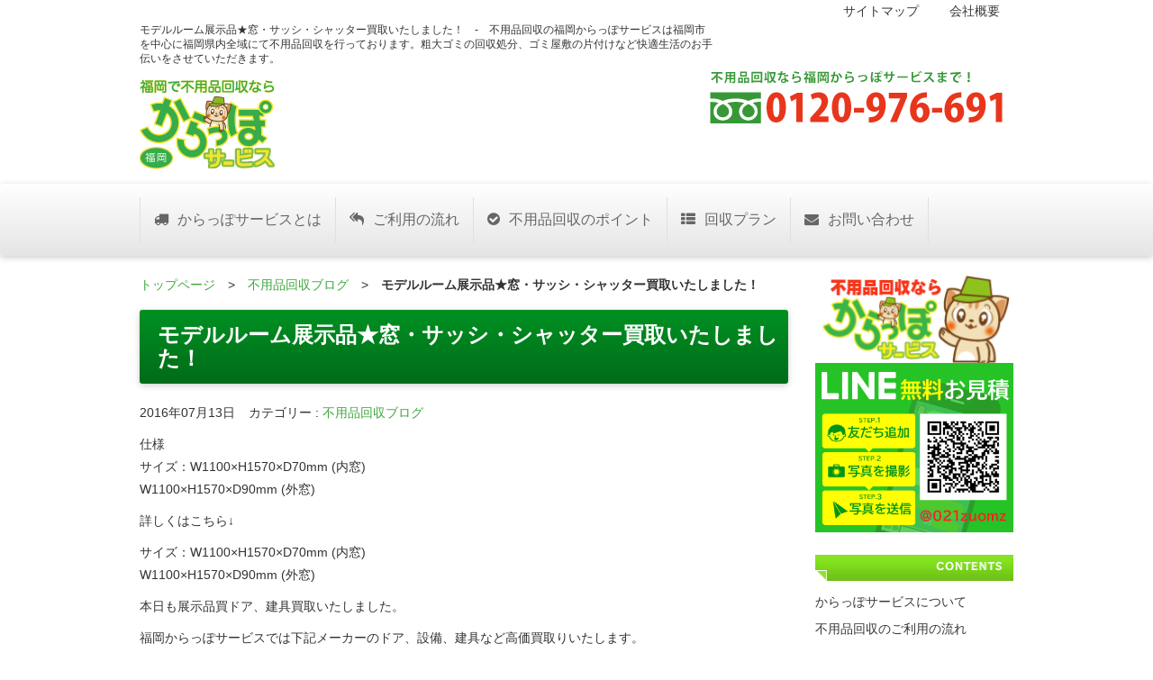

--- FILE ---
content_type: text/html; charset=UTF-8
request_url: https://fukuoka-carappo.net/%E3%83%A2%E3%83%87%E3%83%AB%E3%83%AB%E3%83%BC%E3%83%A0%E5%B1%95%E7%A4%BA%E5%93%81%E2%98%85%E7%AA%93%E3%83%BB%E3%82%B5%E3%83%83%E3%82%B7%E3%83%BB%E3%82%B7%E3%83%A3%E3%83%83%E3%82%BF%E3%83%BC%E8%B2%B7/
body_size: 11150
content:
<!doctype html>
<html lang="ja">
<head>
<meta charset="UTF-8">
<meta name="viewport" content="width=device-width, initial-scale=1.0">
<meta http-equiv="X-UA-Compatible" content="IE=edge">
<link href="https://fukuoka-carappo.net/wp/wp-content/themes/carappo_fukuoka/css/bootstrap.css" rel="stylesheet" media="screen">
<link rel="stylesheet" href="https://fukuoka-carappo.net/wp/wp-content/themes/carappo_fukuoka/font-awesome/css/font-awesome.min.css">
<title>モデルルーム展示品★窓・サッシ・シャッター買取いたしました！ | 不用品回収なら福岡からっぽサービス</title>
<script src="https://code.jquery.com/jquery.js"></script>
<script src="https://fukuoka-carappo.net/wp/wp-content/themes/carappo_fukuoka/js/bootstrap.min.js"></script>
<link rel="stylesheet" href="https://fukuoka-carappo.net/wp/wp-content/themes/carappo_fukuoka/style.css" media="screen">
<meta name="keywords" content="不用品回収,福岡,リサイクル,回収,遺品整理,粗大ごみ,廃品回収"/>
<meta name="keywords" content="不用品,回収,処分,粗大ごみ,福岡,博多" />
<meta name="description" content="仕様 サイズ：W1100×H1570×D70mm (内窓) W1100×H1570×D90mm (外窓) 詳しくはこちら↓ サイズ：W1100×H1570×D70mm (内窓) W1100×H1570×D90mm (外窓) 本日も展示品買ド" />
<meta name='robots' content='max-image-preview:large' />
	<style>img:is([sizes="auto" i], [sizes^="auto," i]) { contain-intrinsic-size: 3000px 1500px }</style>
	<link rel="alternate" type="application/rss+xml" title="不用品回収なら福岡からっぽサービス &raquo; モデルルーム展示品★窓・サッシ・シャッター買取いたしました！ のコメントのフィード" href="https://fukuoka-carappo.net/%e3%83%a2%e3%83%87%e3%83%ab%e3%83%ab%e3%83%bc%e3%83%a0%e5%b1%95%e7%a4%ba%e5%93%81%e2%98%85%e7%aa%93%e3%83%bb%e3%82%b5%e3%83%83%e3%82%b7%e3%83%bb%e3%82%b7%e3%83%a3%e3%83%83%e3%82%bf%e3%83%bc%e8%b2%b7/feed/" />
<script type="text/javascript">
/* <![CDATA[ */
window._wpemojiSettings = {"baseUrl":"https:\/\/s.w.org\/images\/core\/emoji\/15.0.3\/72x72\/","ext":".png","svgUrl":"https:\/\/s.w.org\/images\/core\/emoji\/15.0.3\/svg\/","svgExt":".svg","source":{"concatemoji":"https:\/\/fukuoka-carappo.net\/wp\/wp-includes\/js\/wp-emoji-release.min.js?ver=6.7.4"}};
/*! This file is auto-generated */
!function(i,n){var o,s,e;function c(e){try{var t={supportTests:e,timestamp:(new Date).valueOf()};sessionStorage.setItem(o,JSON.stringify(t))}catch(e){}}function p(e,t,n){e.clearRect(0,0,e.canvas.width,e.canvas.height),e.fillText(t,0,0);var t=new Uint32Array(e.getImageData(0,0,e.canvas.width,e.canvas.height).data),r=(e.clearRect(0,0,e.canvas.width,e.canvas.height),e.fillText(n,0,0),new Uint32Array(e.getImageData(0,0,e.canvas.width,e.canvas.height).data));return t.every(function(e,t){return e===r[t]})}function u(e,t,n){switch(t){case"flag":return n(e,"\ud83c\udff3\ufe0f\u200d\u26a7\ufe0f","\ud83c\udff3\ufe0f\u200b\u26a7\ufe0f")?!1:!n(e,"\ud83c\uddfa\ud83c\uddf3","\ud83c\uddfa\u200b\ud83c\uddf3")&&!n(e,"\ud83c\udff4\udb40\udc67\udb40\udc62\udb40\udc65\udb40\udc6e\udb40\udc67\udb40\udc7f","\ud83c\udff4\u200b\udb40\udc67\u200b\udb40\udc62\u200b\udb40\udc65\u200b\udb40\udc6e\u200b\udb40\udc67\u200b\udb40\udc7f");case"emoji":return!n(e,"\ud83d\udc26\u200d\u2b1b","\ud83d\udc26\u200b\u2b1b")}return!1}function f(e,t,n){var r="undefined"!=typeof WorkerGlobalScope&&self instanceof WorkerGlobalScope?new OffscreenCanvas(300,150):i.createElement("canvas"),a=r.getContext("2d",{willReadFrequently:!0}),o=(a.textBaseline="top",a.font="600 32px Arial",{});return e.forEach(function(e){o[e]=t(a,e,n)}),o}function t(e){var t=i.createElement("script");t.src=e,t.defer=!0,i.head.appendChild(t)}"undefined"!=typeof Promise&&(o="wpEmojiSettingsSupports",s=["flag","emoji"],n.supports={everything:!0,everythingExceptFlag:!0},e=new Promise(function(e){i.addEventListener("DOMContentLoaded",e,{once:!0})}),new Promise(function(t){var n=function(){try{var e=JSON.parse(sessionStorage.getItem(o));if("object"==typeof e&&"number"==typeof e.timestamp&&(new Date).valueOf()<e.timestamp+604800&&"object"==typeof e.supportTests)return e.supportTests}catch(e){}return null}();if(!n){if("undefined"!=typeof Worker&&"undefined"!=typeof OffscreenCanvas&&"undefined"!=typeof URL&&URL.createObjectURL&&"undefined"!=typeof Blob)try{var e="postMessage("+f.toString()+"("+[JSON.stringify(s),u.toString(),p.toString()].join(",")+"));",r=new Blob([e],{type:"text/javascript"}),a=new Worker(URL.createObjectURL(r),{name:"wpTestEmojiSupports"});return void(a.onmessage=function(e){c(n=e.data),a.terminate(),t(n)})}catch(e){}c(n=f(s,u,p))}t(n)}).then(function(e){for(var t in e)n.supports[t]=e[t],n.supports.everything=n.supports.everything&&n.supports[t],"flag"!==t&&(n.supports.everythingExceptFlag=n.supports.everythingExceptFlag&&n.supports[t]);n.supports.everythingExceptFlag=n.supports.everythingExceptFlag&&!n.supports.flag,n.DOMReady=!1,n.readyCallback=function(){n.DOMReady=!0}}).then(function(){return e}).then(function(){var e;n.supports.everything||(n.readyCallback(),(e=n.source||{}).concatemoji?t(e.concatemoji):e.wpemoji&&e.twemoji&&(t(e.twemoji),t(e.wpemoji)))}))}((window,document),window._wpemojiSettings);
/* ]]> */
</script>
<link rel='stylesheet' id='yarppRelatedCss-css' href='https://fukuoka-carappo.net/wp/wp-content/plugins/yet-another-related-posts-plugin/style/related.css?ver=5.30.11' type='text/css' media='all' />
<style id='wp-emoji-styles-inline-css' type='text/css'>

	img.wp-smiley, img.emoji {
		display: inline !important;
		border: none !important;
		box-shadow: none !important;
		height: 1em !important;
		width: 1em !important;
		margin: 0 0.07em !important;
		vertical-align: -0.1em !important;
		background: none !important;
		padding: 0 !important;
	}
</style>
<link rel='stylesheet' id='wp-block-library-css' href='https://fukuoka-carappo.net/wp/wp-includes/css/dist/block-library/style.min.css?ver=6.7.4' type='text/css' media='all' />
<style id='classic-theme-styles-inline-css' type='text/css'>
/*! This file is auto-generated */
.wp-block-button__link{color:#fff;background-color:#32373c;border-radius:9999px;box-shadow:none;text-decoration:none;padding:calc(.667em + 2px) calc(1.333em + 2px);font-size:1.125em}.wp-block-file__button{background:#32373c;color:#fff;text-decoration:none}
</style>
<style id='global-styles-inline-css' type='text/css'>
:root{--wp--preset--aspect-ratio--square: 1;--wp--preset--aspect-ratio--4-3: 4/3;--wp--preset--aspect-ratio--3-4: 3/4;--wp--preset--aspect-ratio--3-2: 3/2;--wp--preset--aspect-ratio--2-3: 2/3;--wp--preset--aspect-ratio--16-9: 16/9;--wp--preset--aspect-ratio--9-16: 9/16;--wp--preset--color--black: #000000;--wp--preset--color--cyan-bluish-gray: #abb8c3;--wp--preset--color--white: #ffffff;--wp--preset--color--pale-pink: #f78da7;--wp--preset--color--vivid-red: #cf2e2e;--wp--preset--color--luminous-vivid-orange: #ff6900;--wp--preset--color--luminous-vivid-amber: #fcb900;--wp--preset--color--light-green-cyan: #7bdcb5;--wp--preset--color--vivid-green-cyan: #00d084;--wp--preset--color--pale-cyan-blue: #8ed1fc;--wp--preset--color--vivid-cyan-blue: #0693e3;--wp--preset--color--vivid-purple: #9b51e0;--wp--preset--gradient--vivid-cyan-blue-to-vivid-purple: linear-gradient(135deg,rgba(6,147,227,1) 0%,rgb(155,81,224) 100%);--wp--preset--gradient--light-green-cyan-to-vivid-green-cyan: linear-gradient(135deg,rgb(122,220,180) 0%,rgb(0,208,130) 100%);--wp--preset--gradient--luminous-vivid-amber-to-luminous-vivid-orange: linear-gradient(135deg,rgba(252,185,0,1) 0%,rgba(255,105,0,1) 100%);--wp--preset--gradient--luminous-vivid-orange-to-vivid-red: linear-gradient(135deg,rgba(255,105,0,1) 0%,rgb(207,46,46) 100%);--wp--preset--gradient--very-light-gray-to-cyan-bluish-gray: linear-gradient(135deg,rgb(238,238,238) 0%,rgb(169,184,195) 100%);--wp--preset--gradient--cool-to-warm-spectrum: linear-gradient(135deg,rgb(74,234,220) 0%,rgb(151,120,209) 20%,rgb(207,42,186) 40%,rgb(238,44,130) 60%,rgb(251,105,98) 80%,rgb(254,248,76) 100%);--wp--preset--gradient--blush-light-purple: linear-gradient(135deg,rgb(255,206,236) 0%,rgb(152,150,240) 100%);--wp--preset--gradient--blush-bordeaux: linear-gradient(135deg,rgb(254,205,165) 0%,rgb(254,45,45) 50%,rgb(107,0,62) 100%);--wp--preset--gradient--luminous-dusk: linear-gradient(135deg,rgb(255,203,112) 0%,rgb(199,81,192) 50%,rgb(65,88,208) 100%);--wp--preset--gradient--pale-ocean: linear-gradient(135deg,rgb(255,245,203) 0%,rgb(182,227,212) 50%,rgb(51,167,181) 100%);--wp--preset--gradient--electric-grass: linear-gradient(135deg,rgb(202,248,128) 0%,rgb(113,206,126) 100%);--wp--preset--gradient--midnight: linear-gradient(135deg,rgb(2,3,129) 0%,rgb(40,116,252) 100%);--wp--preset--font-size--small: 13px;--wp--preset--font-size--medium: 20px;--wp--preset--font-size--large: 36px;--wp--preset--font-size--x-large: 42px;--wp--preset--spacing--20: 0.44rem;--wp--preset--spacing--30: 0.67rem;--wp--preset--spacing--40: 1rem;--wp--preset--spacing--50: 1.5rem;--wp--preset--spacing--60: 2.25rem;--wp--preset--spacing--70: 3.38rem;--wp--preset--spacing--80: 5.06rem;--wp--preset--shadow--natural: 6px 6px 9px rgba(0, 0, 0, 0.2);--wp--preset--shadow--deep: 12px 12px 50px rgba(0, 0, 0, 0.4);--wp--preset--shadow--sharp: 6px 6px 0px rgba(0, 0, 0, 0.2);--wp--preset--shadow--outlined: 6px 6px 0px -3px rgba(255, 255, 255, 1), 6px 6px rgba(0, 0, 0, 1);--wp--preset--shadow--crisp: 6px 6px 0px rgba(0, 0, 0, 1);}:where(.is-layout-flex){gap: 0.5em;}:where(.is-layout-grid){gap: 0.5em;}body .is-layout-flex{display: flex;}.is-layout-flex{flex-wrap: wrap;align-items: center;}.is-layout-flex > :is(*, div){margin: 0;}body .is-layout-grid{display: grid;}.is-layout-grid > :is(*, div){margin: 0;}:where(.wp-block-columns.is-layout-flex){gap: 2em;}:where(.wp-block-columns.is-layout-grid){gap: 2em;}:where(.wp-block-post-template.is-layout-flex){gap: 1.25em;}:where(.wp-block-post-template.is-layout-grid){gap: 1.25em;}.has-black-color{color: var(--wp--preset--color--black) !important;}.has-cyan-bluish-gray-color{color: var(--wp--preset--color--cyan-bluish-gray) !important;}.has-white-color{color: var(--wp--preset--color--white) !important;}.has-pale-pink-color{color: var(--wp--preset--color--pale-pink) !important;}.has-vivid-red-color{color: var(--wp--preset--color--vivid-red) !important;}.has-luminous-vivid-orange-color{color: var(--wp--preset--color--luminous-vivid-orange) !important;}.has-luminous-vivid-amber-color{color: var(--wp--preset--color--luminous-vivid-amber) !important;}.has-light-green-cyan-color{color: var(--wp--preset--color--light-green-cyan) !important;}.has-vivid-green-cyan-color{color: var(--wp--preset--color--vivid-green-cyan) !important;}.has-pale-cyan-blue-color{color: var(--wp--preset--color--pale-cyan-blue) !important;}.has-vivid-cyan-blue-color{color: var(--wp--preset--color--vivid-cyan-blue) !important;}.has-vivid-purple-color{color: var(--wp--preset--color--vivid-purple) !important;}.has-black-background-color{background-color: var(--wp--preset--color--black) !important;}.has-cyan-bluish-gray-background-color{background-color: var(--wp--preset--color--cyan-bluish-gray) !important;}.has-white-background-color{background-color: var(--wp--preset--color--white) !important;}.has-pale-pink-background-color{background-color: var(--wp--preset--color--pale-pink) !important;}.has-vivid-red-background-color{background-color: var(--wp--preset--color--vivid-red) !important;}.has-luminous-vivid-orange-background-color{background-color: var(--wp--preset--color--luminous-vivid-orange) !important;}.has-luminous-vivid-amber-background-color{background-color: var(--wp--preset--color--luminous-vivid-amber) !important;}.has-light-green-cyan-background-color{background-color: var(--wp--preset--color--light-green-cyan) !important;}.has-vivid-green-cyan-background-color{background-color: var(--wp--preset--color--vivid-green-cyan) !important;}.has-pale-cyan-blue-background-color{background-color: var(--wp--preset--color--pale-cyan-blue) !important;}.has-vivid-cyan-blue-background-color{background-color: var(--wp--preset--color--vivid-cyan-blue) !important;}.has-vivid-purple-background-color{background-color: var(--wp--preset--color--vivid-purple) !important;}.has-black-border-color{border-color: var(--wp--preset--color--black) !important;}.has-cyan-bluish-gray-border-color{border-color: var(--wp--preset--color--cyan-bluish-gray) !important;}.has-white-border-color{border-color: var(--wp--preset--color--white) !important;}.has-pale-pink-border-color{border-color: var(--wp--preset--color--pale-pink) !important;}.has-vivid-red-border-color{border-color: var(--wp--preset--color--vivid-red) !important;}.has-luminous-vivid-orange-border-color{border-color: var(--wp--preset--color--luminous-vivid-orange) !important;}.has-luminous-vivid-amber-border-color{border-color: var(--wp--preset--color--luminous-vivid-amber) !important;}.has-light-green-cyan-border-color{border-color: var(--wp--preset--color--light-green-cyan) !important;}.has-vivid-green-cyan-border-color{border-color: var(--wp--preset--color--vivid-green-cyan) !important;}.has-pale-cyan-blue-border-color{border-color: var(--wp--preset--color--pale-cyan-blue) !important;}.has-vivid-cyan-blue-border-color{border-color: var(--wp--preset--color--vivid-cyan-blue) !important;}.has-vivid-purple-border-color{border-color: var(--wp--preset--color--vivid-purple) !important;}.has-vivid-cyan-blue-to-vivid-purple-gradient-background{background: var(--wp--preset--gradient--vivid-cyan-blue-to-vivid-purple) !important;}.has-light-green-cyan-to-vivid-green-cyan-gradient-background{background: var(--wp--preset--gradient--light-green-cyan-to-vivid-green-cyan) !important;}.has-luminous-vivid-amber-to-luminous-vivid-orange-gradient-background{background: var(--wp--preset--gradient--luminous-vivid-amber-to-luminous-vivid-orange) !important;}.has-luminous-vivid-orange-to-vivid-red-gradient-background{background: var(--wp--preset--gradient--luminous-vivid-orange-to-vivid-red) !important;}.has-very-light-gray-to-cyan-bluish-gray-gradient-background{background: var(--wp--preset--gradient--very-light-gray-to-cyan-bluish-gray) !important;}.has-cool-to-warm-spectrum-gradient-background{background: var(--wp--preset--gradient--cool-to-warm-spectrum) !important;}.has-blush-light-purple-gradient-background{background: var(--wp--preset--gradient--blush-light-purple) !important;}.has-blush-bordeaux-gradient-background{background: var(--wp--preset--gradient--blush-bordeaux) !important;}.has-luminous-dusk-gradient-background{background: var(--wp--preset--gradient--luminous-dusk) !important;}.has-pale-ocean-gradient-background{background: var(--wp--preset--gradient--pale-ocean) !important;}.has-electric-grass-gradient-background{background: var(--wp--preset--gradient--electric-grass) !important;}.has-midnight-gradient-background{background: var(--wp--preset--gradient--midnight) !important;}.has-small-font-size{font-size: var(--wp--preset--font-size--small) !important;}.has-medium-font-size{font-size: var(--wp--preset--font-size--medium) !important;}.has-large-font-size{font-size: var(--wp--preset--font-size--large) !important;}.has-x-large-font-size{font-size: var(--wp--preset--font-size--x-large) !important;}
:where(.wp-block-post-template.is-layout-flex){gap: 1.25em;}:where(.wp-block-post-template.is-layout-grid){gap: 1.25em;}
:where(.wp-block-columns.is-layout-flex){gap: 2em;}:where(.wp-block-columns.is-layout-grid){gap: 2em;}
:root :where(.wp-block-pullquote){font-size: 1.5em;line-height: 1.6;}
</style>
<link rel='stylesheet' id='contact-form-7-css' href='https://fukuoka-carappo.net/wp/wp-content/plugins/contact-form-7/includes/css/styles.css?ver=6.1.4' type='text/css' media='all' />
<link rel="https://api.w.org/" href="https://fukuoka-carappo.net/wp-json/" /><link rel="alternate" title="JSON" type="application/json" href="https://fukuoka-carappo.net/wp-json/wp/v2/posts/3030" /><link rel="canonical" href="https://fukuoka-carappo.net/%e3%83%a2%e3%83%87%e3%83%ab%e3%83%ab%e3%83%bc%e3%83%a0%e5%b1%95%e7%a4%ba%e5%93%81%e2%98%85%e7%aa%93%e3%83%bb%e3%82%b5%e3%83%83%e3%82%b7%e3%83%bb%e3%82%b7%e3%83%a3%e3%83%83%e3%82%bf%e3%83%bc%e8%b2%b7/" />
<link rel='shortlink' href='https://fukuoka-carappo.net/?p=3030' />
<link rel="alternate" title="oEmbed (JSON)" type="application/json+oembed" href="https://fukuoka-carappo.net/wp-json/oembed/1.0/embed?url=https%3A%2F%2Ffukuoka-carappo.net%2F%25e3%2583%25a2%25e3%2583%2587%25e3%2583%25ab%25e3%2583%25ab%25e3%2583%25bc%25e3%2583%25a0%25e5%25b1%2595%25e7%25a4%25ba%25e5%2593%2581%25e2%2598%2585%25e7%25aa%2593%25e3%2583%25bb%25e3%2582%25b5%25e3%2583%2583%25e3%2582%25b7%25e3%2583%25bb%25e3%2582%25b7%25e3%2583%25a3%25e3%2583%2583%25e3%2582%25bf%25e3%2583%25bc%25e8%25b2%25b7%2F" />
<link rel="alternate" title="oEmbed (XML)" type="text/xml+oembed" href="https://fukuoka-carappo.net/wp-json/oembed/1.0/embed?url=https%3A%2F%2Ffukuoka-carappo.net%2F%25e3%2583%25a2%25e3%2583%2587%25e3%2583%25ab%25e3%2583%25ab%25e3%2583%25bc%25e3%2583%25a0%25e5%25b1%2595%25e7%25a4%25ba%25e5%2593%2581%25e2%2598%2585%25e7%25aa%2593%25e3%2583%25bb%25e3%2582%25b5%25e3%2583%2583%25e3%2582%25b7%25e3%2583%25bb%25e3%2582%25b7%25e3%2583%25a3%25e3%2583%2583%25e3%2582%25bf%25e3%2583%25bc%25e8%25b2%25b7%2F&#038;format=xml" />
<!-- Markup (JSON-LD) structured in schema.org ver.4.8.1 START -->
<script type="application/ld+json">
{
    "@context": "https://schema.org",
    "@type": "BreadcrumbList",
    "itemListElement": [
        {
            "@type": "ListItem",
            "position": 1,
            "item": {
                "@id": "https://fukuoka-carappo.net",
                "name": "不用品回収なら福岡からっぽサービス"
            }
        },
        {
            "@type": "ListItem",
            "position": 2,
            "item": {
                "@id": "https://fukuoka-carappo.net/category/blog/",
                "name": "不用品回収ブログ"
            }
        },
        {
            "@type": "ListItem",
            "position": 3,
            "item": {
                "@id": "https://fukuoka-carappo.net/%E3%83%A2%E3%83%87%E3%83%AB%E3%83%AB%E3%83%BC%E3%83%A0%E5%B1%95%E7%A4%BA%E5%93%81%E2%98%85%E7%AA%93%E3%83%BB%E3%82%B5%E3%83%83%E3%82%B7%E3%83%BB%E3%82%B7%E3%83%A3%E3%83%83%E3%82%BF%E3%83%BC%E8%B2%B7/",
                "name": "モデルルーム展示品★窓・サッシ・シャッター買取いたしました！"
            }
        }
    ]
}
</script>
<script type="application/ld+json">
{
    "@context": "https://schema.org",
    "@type": "Organization",
    "name": "FukuokaCarapposervice",
    "url": "https://fukuoka-carappo.net/",
    "logo": "https://fukuoka-carappo.net/wp/wp-content/themes/carappo_fukuoka/images/logo.png",
    "contactPoint": [
        {
            "@type": "ContactPoint",
            "telephone": "0120-976-691",
            "contactType": "customer service",
            "email": "info@fukuoka-carappo.net",
            "areaServed": [
                "JP"
            ],
            "contactOption": [
                "TollFree"
            ],
            "availableLanguage": [
                "Japanese"
            ]
        }
    ]
}
</script>
<script type="application/ld+json">
{
    "@context": "https://schema.org",
    "@type": "Person",
    "name": "福岡からっぽサービス",
    "url": "https://fukuoka-carappo.net/",
    "homeLocation": {
        "@type": "Place",
        "address": {
            "@type": "PostalAddress",
            "addressCountry": "Japan"
        }
    }
}
</script>
<script type="application/ld+json">
{
    "@context": "https://schema.org",
    "@type": "Article",
    "mainEntityOfPage": {
        "@type": "WebPage",
        "@id": "https://fukuoka-carappo.net/%e3%83%a2%e3%83%87%e3%83%ab%e3%83%ab%e3%83%bc%e3%83%a0%e5%b1%95%e7%a4%ba%e5%93%81%e2%98%85%e7%aa%93%e3%83%bb%e3%82%b5%e3%83%83%e3%82%b7%e3%83%bb%e3%82%b7%e3%83%a3%e3%83%83%e3%82%bf%e3%83%bc%e8%b2%b7/"
    },
    "headline": "モデルルーム展示品★窓・サッシ・シャッター買取いたしました！",
    "datePublished": "2016-07-13T00:20:59+0900",
    "dateModified": "2019-04-02T19:28:43+0900",
    "author": {
        "@type": "Person",
        "name": "不用品回収なら福岡からっぽサービス"
    },
    "description": "仕様サイズ：W1100×H1570×D70mm (内窓)W1100×H1570×D90mm (外窓)詳しくはこちら↓サイズ：W1100×H1570×D70mm (内窓)W1100×H1570×D90mm (外窓)本日も展",
    "image": {
        "@type": "ImageObject",
        "url": "https://fukuoka-carappo.net/wp/wp-content/themes/carappo_fukuoka/images/top_img01.png",
        "width": 801,
        "height": 322
    },
    "publisher": {
        "@type": "Organization",
        "name": "FukuokaCarapposervice",
        "logo": {
            "@type": "ImageObject",
            "url": "https://fukuoka-carappo.net/wp/wp-content/themes/carappo_fukuoka/images/logo.png",
            "width": 150,
            "height": 100
        }
    }
}
</script>
<script type="application/ld+json">
{
    "@context": "https://schema.org",
    "@type": "BlogPosting",
    "mainEntityOfPage": {
        "@type": "WebPage",
        "@id": "https://fukuoka-carappo.net/%e3%83%a2%e3%83%87%e3%83%ab%e3%83%ab%e3%83%bc%e3%83%a0%e5%b1%95%e7%a4%ba%e5%93%81%e2%98%85%e7%aa%93%e3%83%bb%e3%82%b5%e3%83%83%e3%82%b7%e3%83%bb%e3%82%b7%e3%83%a3%e3%83%83%e3%82%bf%e3%83%bc%e8%b2%b7/"
    },
    "headline": "モデルルーム展示品★窓・サッシ・シャッター買取いたしました！",
    "datePublished": "2016-07-13T00:20:59+0900",
    "dateModified": "2019-04-02T19:28:43+0900",
    "author": {
        "@type": "Person",
        "name": "不用品回収なら福岡からっぽサービス"
    },
    "description": "仕様サイズ：W1100×H1570×D70mm (内窓)W1100×H1570×D90mm (外窓)詳しくはこちら↓サイズ：W1100×H1570×D70mm (内窓)W1100×H1570×D90mm (外窓)本日も展"
}
</script>
<!-- Markup (JSON-LD) structured in schema.org END -->
<script type="text/javascript" src="//fukuoka-carappo.net/?wordfence_syncAttackData=1768866366.5459" async></script><script>
jQuery(function(){
    if(jQuery('.nav').children().hasClass('current-menu-item')) {
        jQuery('li.current-menu-item').addClass('active');
    }
});
</script>

<!-- Google Tag Manager -->
<script>(function(w,d,s,l,i){w[l]=w[l]||[];w[l].push({'gtm.start':
new Date().getTime(),event:'gtm.js'});var f=d.getElementsByTagName(s)[0],
j=d.createElement(s),dl=l!='dataLayer'?'&l='+l:'';j.async=true;j.src=
'https://www.googletagmanager.com/gtm.js?id='+i+dl;f.parentNode.insertBefore(j,f);
})(window,document,'script','dataLayer','GTM-TGTRL8D');</script>
<!-- End Google Tag Manager -->


</head>
<body>

<!-- Google Tag Manager (noscript) -->
<noscript><iframe src="https://www.googletagmanager.com/ns.html?id=GTM-TGTRL8D"
height="0" width="0" style="display:none;visibility:hidden"></iframe></noscript>
<!-- End Google Tag Manager (noscript) -->

<header id="header">
	<div class="container">
		<div class="row">
			<div class="col-lg-8 col-sm-8 hide-for-small-header">
				<div class="header_text">
　　　　　　		<p class="hide-for-small-header jyoui">モデルルーム展示品★窓・サッシ・シャッター買取いたしました！　-　不用品回収の福岡からっぽサービスは福岡市を中心に福岡県内全域にて不用品回収を行っております。粗大ゴミの回収処分、ゴミ屋敷の片付けなど快適生活のお手伝いをさせていただきます。</p>
    			</div>
			</div>
        
			<div class="col-lg-4 col-sm-4 header_text hide-for-small-header">
				<ul>
		  	  	  <li><a href="https://fukuoka-carappo.net/company/sitemap/">サイトマップ</a></li>
		  	  	  <li><a href="https://fukuoka-carappo.net/company/">会社概要</a></li>
				</ul>        
			</div>
        </div><!-- row -->
        <div class="row">
			<div class="col-6 col-xs-5 col-xs-offset-3 most-sm-8 most-sm-offset-2"><a href="https://fukuoka-carappo.net/"><img src="https://fukuoka-carappo.net/wp/wp-content/themes/carappo_fukuoka/images/logo.png" alt="不用品回収ならからっぽサービス" width="150" height="100" class="sm-res top space_top"/></a></div>
            <div class="col-6 col-xs-8 col-xs-offset-2 most-sm-10 most-sm-offset-1"><a href="tel:0120976691"><img src="https://fukuoka-carappo.net/wp/wp-content/themes/carappo_fukuoka/images/top-tel.png" alt="不用品回収・処分のお問い合わせはフリーダイヤル0120-976-691まで！" width="340" height="68" class="f-right sm-res top"/></a></div>
		</div><!-- row -->

<div class="col-sm-12 col-12">	
</div>

	</div><!-- container -->

<!-- header -->
<div class="navbar">
	<div class="container">

<!-- .navbar-toggle is used as the toggle for collapsed navbar content -->
<button type="button" class="navbar-toggle" data-toggle="collapse" data-target=".navbar-responsive-collapse">
<span class="icon-bar"></span>
<span class="icon-bar"></span>
<span class="icon-bar"></span>
</button>

<!-- Be sure to leave the brand out there if you want it shown -->

<!-- Place everything within .navbar-collapse to hide it until above 768px -->
		<div class="nav-collapse collapse navbar-responsive-collapse">
<!-- Navigation -->
			<div class="menu-test-container"><ul id="menu-test" class="nav navbar-nav">
				  <!--<li><a haref="#"><i class="icon-home hide-for-icon"></i><font>トップページ</font></a></li>-->
				  <li><a href="https://fukuoka-carappo.net/about/"><i class="icon-truck"></i>からっぽサービスとは</a></li>
				  <li><a href="https://fukuoka-carappo.net/flow/"><i class="icon-mail-reply-all"></i>ご利用の流れ</a></li>
				  <li><a href="https://fukuoka-carappo.net/point/"><i class="icon-ok-sign"></i>不用品回収のポイント</a></li>
				  <li><a href="https://fukuoka-carappo.net/plan/"><i class="icon-th-list"></i>回収プラン</a></li>
				  <!--<li><a haref="#"><i class="icon-leaf"></i>ハウスクリーニング</a></li>-->
				  <li><a href="https://fukuoka-carappo.net/contact/"><i class="icon-envelope hide-for-icon"></i>お問い合わせ</a></li>
                  </ul>
			</div>
<!-- /Navigation -->
		</div><!-- /.nav-collapse -->
	</div><!-- /.container -->
</div><!-- /.navbar -->
</header><!-- /header -->
<!-- body -->
<div class="container">
<div class="row">


<div class="col-lg-9 col-sm-9"><!-- maincontent -->
<div class="row">

<div class="col-lg-12 col-sm-12 hide-for-small-sidebar"><a href="https://fukuoka-carappo.net/">トップページ</a>　&gt;　<a href="https://fukuoka-carappo.net/category/blog/">不用品回収ブログ</a>　&gt;　<strong class="current">モデルルーム展示品★窓・サッシ・シャッター買取いたしました！</strong></div>


<div class="col-lg-12 col-sm-12 "><h1>モデルルーム展示品★窓・サッシ・シャッター買取いたしました！</h1>

<p class="dateLabel"><span class="day">2016年07月13日</span><span class="category-title">カテゴリー</span> : <a href="https://fukuoka-carappo.net/category/blog/" rel="category tag">不用品回収ブログ</a></p>
       
		<article id="post-3030" class="content">
    
    <p>仕様<br />
サイズ：W1100×H1570×D70mm (内窓)<br />
W1100×H1570×D90mm (外窓)</p>
<p>詳しくはこちら↓</p>
<p>サイズ：W1100×H1570×D70mm (内窓)<br />
W1100×H1570×D90mm (外窓)</p>
<p>本日も展示品買ドア、建具買取いたしました。</p>
<p>福岡からっぽサービスでは下記メーカーのドア、設備、建具など高価買取りいたします。</p>
<p>YKKAP<br />
TOSTEM（トステム）<br />
TOYO shutter（東洋シャッター）<br />
文化シャッター<br />
日本板硝子<br />
三協立山アルミ<br />
AGC（旭ガラス）<br />
SHINNIKKEI（新日軽）<br />
SUNSHADY（サンシャディ）</p>
<p>モデルーム展示品はもちろんメーカー、業者様の過剰在庫も買取いたします。</p>
<p>買取のご相談はお気軽に福岡からっぽサービスまでご連絡下さい。</p>
<p><a href="https://fukuoka-carappo.net/wp/wp-content/uploads/2016/03/795316b92fc766b0181f6fef074f03fa2-e1459028445637.png"><img decoding="async" class="alignnone size-medium wp-image-2848" src="https://fukuoka-carappo.net/wp/wp-content/uploads/2016/03/795316b92fc766b0181f6fef074f03fa2-300x149.png" alt="図1" width="300" height="149" /></a></p>
<div class='yarpp yarpp-related yarpp-related-website yarpp-template-list'>
<!-- YARPP List -->
<h3 class="yarpp">関連記事</h3><ul>
<li><a href="https://fukuoka-carappo.net/%e3%83%a2%e3%83%87%e3%83%ab%e3%83%ab%e3%83%bc%e3%83%a0%e5%b1%95%e7%a4%ba%e5%93%81%e2%98%85ykkap-2%e9%87%8d%e3%82%b5%e3%83%83%e3%82%b7-%e6%a0%bc%e5%ad%90-%e6%9e%a0%e4%bb%98/" rel="bookmark" title="モデルルーム展示品★YKKAP 2重サッシ 格子 枠付">モデルルーム展示品★YKKAP 2重サッシ 格子 枠付</a></li>
<li><a href="https://fukuoka-carappo.net/%e3%83%a2%e3%83%87%e3%83%ab%e3%83%ab%e3%83%bc%e3%83%a0%e5%b1%95%e7%a4%ba%e5%93%81%e2%98%85%e8%a8%ad%e5%82%99%e2%98%85%e3%82%b5%e3%83%83%e3%82%b7%e3%83%bb%e7%b6%b2%e6%88%b8%e8%b2%b7%e5%8f%96%e3%81%84/" rel="bookmark" title="モデルルーム展示品★設備★サッシ・網戸買取いたしました！">モデルルーム展示品★設備★サッシ・網戸買取いたしました！</a></li>
<li><a href="https://fukuoka-carappo.net/%e6%97%a5%e6%9c%ac%e3%83%95%e3%83%a9%e3%83%83%e3%82%b7%e3%83%a5-%e5%bc%95%e6%88%b8-%e6%9e%a0%e4%bb%98%e2%98%85%e3%83%a2%e3%83%87%e3%83%ab%e3%83%ab%e3%83%bc%e3%83%a0%e5%b1%95%e7%a4%ba%e5%93%81%e2%98%85/" rel="bookmark" title="日本フラッシュ 引戸 枠付★モデルルーム展示品★買取いたしました！">日本フラッシュ 引戸 枠付★モデルルーム展示品★買取いたしました！</a></li>
<li><a href="https://fukuoka-carappo.net/%e3%83%a2%e3%83%87%e3%83%ab%e3%83%ab%e3%83%bc%e3%83%a0%e5%b1%95%e7%a4%ba%e5%93%81%e2%98%85%e8%a8%ad%e5%82%99%e3%81%be%e3%82%8b%e3%81%94%e3%81%a8%e6%92%a4%e5%8e%bb%e2%98%85%e8%b2%b7%e5%8f%96%e3%81%84/" rel="bookmark" title="モデルルーム展示品★設備まるごと撤去★買取いたしました！">モデルルーム展示品★設備まるごと撤去★買取いたしました！</a></li>
</ul>
</div>
         

	  </div>
 
<div class="col-lg-12 col-sm-12  columns hide-for-small"> 
               
              <p class="page_bottom"><br /><p class="page_bottom_left"><a href="https://fukuoka-carappo.net/futek%e2%98%85fm-717%e8%84%b3%e6%b3%a2%e6%b8%ac%e5%ae%9a%e5%99%a8%e2%98%85%e8%b2%b7%e5%8f%96%e3%81%84%e3%81%9f%e3%81%97%e3%81%be%e3%81%97%e3%81%9f%ef%bc%81/" rel="prev">&laquo; FUTEK★FM-717/脳波測定器★買取いたしました！</a></p><div class="page_bottom_right"><a href="https://fukuoka-carappo.net/%e3%83%a2%e3%83%87%e3%83%ab%e3%83%ab%e3%83%bc%e3%83%a0%e5%b1%95%e7%a4%ba%e5%93%81%e8%b2%b7%e5%8f%96%e3%81%af%e7%a6%8f%e5%b2%a1%e3%81%8b%e3%82%89%e3%81%a3%e3%81%bd%e3%82%b5%e3%83%bc%e3%83%93%e3%82%b9/" rel="next">モデルルーム展示品買取は福岡からっぽサービスまで♪ &raquo;</a></div>
</div>
</div>



   </div>       

        
<!-- sidebar -->
<div class="col-lg-3 col-sm-3">
<aside id="base">
<img src="https://fukuoka-carappo.net/wp/wp-content/themes/carappo_fukuoka/images/side_01_logo.png" alt="不用品回収なら福岡からっぽサービス" width="223" height="100" class="res" /><a href="https://fukuoka-carappo.net/contact/line/"><img src="https://fukuoka-carappo.net/wp/wp-content/themes/carappo_fukuoka/images/line-sidebar.png" alt="LINEお見積りで不用品回収費用の概算をお伝えします！詳しくはタップ！" class="res center"></a>


<h4><img src="https://fukuoka-carappo.net/wp/wp-content/themes/carappo_fukuoka/images/side_02.png" alt="コンテンツ" width="223" height="30" class="res" /></h4>
	<ul>
  		  		<li class="side_list"><a href="https://fukuoka-carappo.net/about/">からっぽサービスについて</a></li>
  		<li class="side_list"><a href="https://fukuoka-carappo.net/flow/">不用品回収のご利用の流れ</a></li>
  		<li class="side_list"><a href="https://fukuoka-carappo.net/point/">不用品回収のポイント</a></li>
        <li class="side_list"><a href="https://fukuoka-carappo.net/category/blog/">不用品回収ブログ</a></li>
	</ul>

<h4 class="side_tittle"><i class="icon-signin"></i>不用品回収・買取項目</h4>
	<ul>
  		<li class="side_list"><a href="https://fukuoka-carappo.net/plan/tumihoudai-plan/">積み放題プラン</a></li>
 		<li class="side_list"><a href="https://fukuoka-carappo.net/plan/hikoshi-plan/">引越しの際の不用品回収</a></li>
  		<li class="side_list"><a href="https://fukuoka-carappo.net/plan/office-plan/">オフィスの不用品回収</a></li>
  		<li class="side_list"><a href="https://fukuoka-carappo.net/plan/aircon-plan/">エアコンの回収・買取</a></li>
        <li class="side_list"><a href="https://fukuoka-carappo.net/plan/sodaigomi-plan/">粗大ごみの回収・処分</a></li>
	</ul>


<h4 class="side_tittle"><i class="icon-signin"></i>遺品整理</h4>
	<ul>
  		<li class="side_list"><a href="https://fukuoka-carappo.net/ihin/">遺品整理</a></li>
  		<li class="side_list"><a href="https://fukuoka-carappo.net/ihin/ihinseiri_flow/">遺品整理の流れ</a></li>
  		<li class="side_list"><a href="https://fukuoka-carappo.net/ihin/ihinseiri_after/">整理後の遺品</a></li>
	</ul>

<h4 class="side_tittle"><i class="icon-signin"></i>サイトガイド</h4>
	<ul>
  		<li class="side_list"><a href="https://fukuoka-carappo.net/company/">会社概要</a></li>
  		<li class="side_list"><a href="https://fukuoka-carappo.net/company/qa/">よくある質問</a></li>
  		<li class="side_list"><a href="https://fukuoka-carappo.net/company/sitemap/">サイトマップ</a></li>
  		<li class="side_list"><a href="https://fukuoka-carappo.net/company/about-link/">相互リンクについて</a></li>
  		<li class="side_list"><a href="https://fukuoka-carappo.net/company/link1/">リンク１、</a><a href="https://fukuoka-carappo.net/company/link2/">２、</a><a href="https://fukuoka-carappo.net/company/link3/">３、</a></li>
	</ul>
    
	<h4 class="side_tittle"><i class="icon-signin"></i>ハウスクリーニング</h4>
	<ul>
  		<li class="side_list"><a href="https://fukuoka-carappo.net/cleaning/">ハウスクリーニング</a></li>
  		<li class="side_list"><a href="https://fukuoka-carappo.net/cleaning/katazuke/">片付けサービス</a></li>
    </ul>

<p><a href="https://fukuoka-carappo.net/cleaning/mamechisiki/"><img src="https://fukuoka-carappo.net/wp/wp-content/themes/carappo_fukuoka/images/side_03.png" alt="お家で使えるお掃除豆知識" width="223" height="80" class="res" /></a></p>

	

<p><a href="tel:0120976691"><img src="https://fukuoka-carappo.net/wp/wp-content/themes/carappo_fukuoka/images/side_04_tel.png" alt="お電話でのお問い合わせ" width="223" height="50" class="res" /></a></p>
<p><a href="https://fukuoka-carappo.net/contact/"><img src="https://fukuoka-carappo.net/wp/wp-content/themes/carappo_fukuoka/images/side_05_mail.jpg" alt="メールでのお問い合わせ" width="223" height="50" class="res" /></a></p>
<p><a href="https://fukuoka-carappo.net/coupon/"><img src="https://fukuoka-carappo.net/wp/wp-content/themes/carappo_fukuoka/images/side_06_cu-pon.png" alt="福岡からっぽサービスWebクーポン" width="223" height="200" class="res" /></a></p>
	<p>※お取引金額が5000円以上の場合にご利用いただけます。</p>
<p><img src="https://fukuoka-carappo.net/wp/wp-content/themes/carappo_fukuoka/images/side_07_hoken.png" alt="損害賠償保険加入済み" width="223" height="101" class="res" /></p>

<div>

</div>

</aside>
</div>
<!-- /sidebar --></div><!-- /.row -->
</div><!-- /.container -->

<!-- footer -->
<footer class="footer-bg hide-for-small-footer">
<div class="container">
<div class="row">

<div class="col-lg-3 col-sm-3">
<img src="https://fukuoka-carappo.net/wp/wp-content/themes/carappo_fukuoka/images/footer-logo.png" alt="福岡からっぽサービス" class="space_bottom15"/>
<p class="fooer-text">〒812-0863<br>福岡県福岡市博多区金の隈3丁目21-16</p>
<p class="fooer-text">古物商許可証　福岡県公安委員会<br>第901030910027号</p>
</div>

<div class="col-lg-3 col-sm-3">
<h4 class="footer_tittle"><i class="icon-signin"></i>HOME</h4>
	<ul class="footer_list">
		<li><a href="https://fukuoka-carappo.net/about/">福岡からっぽサービスについて</a></li>
		<li><a href="https://fukuoka-carappo.net/flow/">不用品回収ご利用の流れ</a></li>
		<li class="footer_ls"><a href="https://fukuoka-carappo.net/point/">不用品回収のポイント</a></li>
        <li class="side_list"><a href="https://fukuoka-carappo.net/category/blog/">不用品回収ブログ</a></li>
	</ul>
<h4 class="footer_tittle"><i class="icon-signin"></i>サービスプラン内容</h4>
	<ul class="footer_list">
		<li><a href="https://fukuoka-carappo.net/plan/tumihoudai-plan/">積み放題プラン</a></li>
		<li><a href="https://fukuoka-carappo.net/plan/hikoshi-plan/">引越しの際の不用品回収</a></li>
    	<li><a href="https://fukuoka-carappo.net/plan/office-plan/">オフィスの不用品回収</a></li>
    	<li><a href="https://fukuoka-carappo.net/plan/aircon-plan/">エアコンの回収・買取</a></li>
    	<li><a href="https://fukuoka-carappo.net/plan/sodaigomi-plan/">大型不用品の回収買取</a></li>
        <li><a href="https://fukuoka-carappo.net/plan/carry/">単身引越し楽々プラン</a></li>
        <li><a href="https://fukuoka-carappo.net/plan/hojin/">法人のお客様へ</a></li>
	</ul>
</div>

<div class="col-lg-3 col-sm-3">
<h4 class="footer_tittle"><i class="icon-signin"></i>不用品回収項目</h4>
	<ul class="footer_list">
		<li><a href="https://fukuoka-carappo.net/plan/kagu/">家具類</a></li>
		<li><a href="https://fukuoka-carappo.net/plan/bike/">バイク・原付・自転車</a></li>
    	<li><a href="https://fukuoka-carappo.net/plan/kaden/">電化製品</a></li>
	</ul>
    
<h4 class="footer_tittle"><i class="icon-signin"></i>ハウスクリーニング</h4>
	<ul class="footer_list">
		<li><a href="https://fukuoka-carappo.net/cleaning/">ハウスクリーニング</a></li>
		<li><a href="https://fukuoka-carappo.net/cleaning/katazuke/">片付けサービス</a></li>
	</ul>
<h4 class="footer_tittle"><i class="icon-signin"></i>遺品整理</h4>
	<ul class="footer_list">
    <li><a href="https://fukuoka-carappo.net/ihin/">遺品整理</a></li>
    <li><a href="https://fukuoka-carappo.net/ihin/ihinseiri_flow/">遺品整理の流れ</a></li>
    <li><a href="https://fukuoka-carappo.net/ihin/ihinseiri_after/">整理後の遺品</a></li>
    </ul>
</div>

<div class="col-lg-3 col-sm-3">
<h4 class="footer_tittle"><i class="icon-signin"></i>会社概要</h4>
	<ul class="footer_list">
		<li><a href="https://fukuoka-carappo.net/company/">会社概要</a></li>
		<li><a href="https://fukuoka-carappo.net/company/privacy/">プライバシーポリシー</a></li>
    	<li><a href="https://fukuoka-carappo.net/contact/">お問い合わせ</a></li>
        <li><a href="https://fukuoka-carappo.net/company/sitemap/">サイトマップ</a></li>
		<li><a href="https://fukuoka-carappo.net/company/qa/">よくある質問</a></li>
    	<li><a href="https://fukuoka-carappo.net/company/koe/">お客様の声</a></li>
        <li><a href="https://fukuoka-carappo.net/company/syobun/">回収後の不用品</a></li>
		<li><a href="https://fukuoka-carappo.net/company/about-link/">相互リンクについて</a></li>
		<li><a href="https://fukuoka-carappo.net/company/link1/">リンク１、</a><a href="https://fukuoka-carappo.net/company/link2/">２、</a><a href="https://fukuoka-carappo.net/company/link3/">３、</a></li>

	</ul>
</div>

</div><!-- /.row -->
</div><!-- /.container -->
<p id="copyright" class="wrapper">&#169; 不用品回収なら福岡からっぽサービス All Rights Reserved.</p>
</footer>

 <div class="hidden-lg hidden-md col-sm-4 col-xs-12">
<div id="footer_fix">
通話料無料！料金の概算をお伝え出来ます！
<ul class="footer_fix_list">
<li><a href="https://fukuoka-carappo.net/contact/line/">LINE見積り</a></li>
<li><a href="tel:0120976691">0120-976-691</a></li>
</ul>
</div>
</div>




<!-- /footer -->
<script type="text/javascript" src="https://fukuoka-carappo.net/wp/wp-includes/js/comment-reply.min.js?ver=6.7.4" id="comment-reply-js" async="async" data-wp-strategy="async"></script>
<script type="text/javascript" src="https://fukuoka-carappo.net/wp/wp-includes/js/dist/hooks.min.js?ver=4d63a3d491d11ffd8ac6" id="wp-hooks-js"></script>
<script type="text/javascript" src="https://fukuoka-carappo.net/wp/wp-includes/js/dist/i18n.min.js?ver=5e580eb46a90c2b997e6" id="wp-i18n-js"></script>
<script type="text/javascript" id="wp-i18n-js-after">
/* <![CDATA[ */
wp.i18n.setLocaleData( { 'text direction\u0004ltr': [ 'ltr' ] } );
/* ]]> */
</script>
<script type="text/javascript" src="https://fukuoka-carappo.net/wp/wp-content/plugins/contact-form-7/includes/swv/js/index.js?ver=6.1.4" id="swv-js"></script>
<script type="text/javascript" id="contact-form-7-js-translations">
/* <![CDATA[ */
( function( domain, translations ) {
	var localeData = translations.locale_data[ domain ] || translations.locale_data.messages;
	localeData[""].domain = domain;
	wp.i18n.setLocaleData( localeData, domain );
} )( "contact-form-7", {"translation-revision-date":"2025-11-30 08:12:23+0000","generator":"GlotPress\/4.0.3","domain":"messages","locale_data":{"messages":{"":{"domain":"messages","plural-forms":"nplurals=1; plural=0;","lang":"ja_JP"},"This contact form is placed in the wrong place.":["\u3053\u306e\u30b3\u30f3\u30bf\u30af\u30c8\u30d5\u30a9\u30fc\u30e0\u306f\u9593\u9055\u3063\u305f\u4f4d\u7f6e\u306b\u7f6e\u304b\u308c\u3066\u3044\u307e\u3059\u3002"],"Error:":["\u30a8\u30e9\u30fc:"]}},"comment":{"reference":"includes\/js\/index.js"}} );
/* ]]> */
</script>
<script type="text/javascript" id="contact-form-7-js-before">
/* <![CDATA[ */
var wpcf7 = {
    "api": {
        "root": "https:\/\/fukuoka-carappo.net\/wp-json\/",
        "namespace": "contact-form-7\/v1"
    }
};
/* ]]> */
</script>
<script type="text/javascript" src="https://fukuoka-carappo.net/wp/wp-content/plugins/contact-form-7/includes/js/index.js?ver=6.1.4" id="contact-form-7-js"></script>
</body>
</html>

--- FILE ---
content_type: text/css
request_url: https://fukuoka-carappo.net/wp/wp-content/themes/carappo_fukuoka/style.css
body_size: 682
content:
/*
Theme Name: carappo_fukuoka
Description:This theme made by Bootstrap3 RC1
Theme URI:
Author:
Author URI:
Version: 0.1
License:
License URI:
*/

div.header{font-size:0.7em;}
.graybox{ background-color:#f7f7f7; padding:10px; margin-top:10px; line-height:30px; border-radius:12px}
.greenbox{ background-color:#3fa34a; padding:10px; margin:10px 0 20px 0; line-height:30px; border-radius:12px;color:#FFF;}
a.linebutton{background-color:#00B900; color:#FFF; font-size:1.5em; font-weight:600; padding:1em 2.5em; border-radius:5px;display:inline-block; margin:1em 0 2em 0; box-shadow: 0px 3px 3px rgba(0, 0, 0, 0.2);}
ul.green{padding:5px 0px 5px 0px;}
ul.green li{ color:#339900;margin-bottom:0px; padding:0px 2px 0px 2px;list-style-type: none;text-decoration:none;border-bottom:dotted 1px #dadbdb;font-size:18px; font-weight:bold}
.redsmall{font-size:0.9em; color:red;}

/* footer�Œ�v�f
----------------------------------------------------------- */
div#footer_fix	{
	text-align:center;
	width: 100%;
	background: #F5F6CE;
	color: #333;
	font-size:12px;
	font-weight:700;
	position: fixed;
	bottom:0;
	left:0;
	border:1px solid #333;
       padding-bottom:0.5em;
}

.footer_fix_list{ color:#333;list-style-type:none;margin:0;padding:0;}
ul.footer_fix_list li{
width:49%;
float:left;
position: relative;
text-align:center;
border-radius:5px;
background:red;
padding:1em;
}

.footer_fix_list li:first-child{ background:#3fa63e; color:#FFF;padding:1em;}
.footer_fix_list a{ color:#fff; font-size:1.3em; display:block;}
.footer_fix_list a:hover{opacity:0.7;/* �����x�̐ݒ� */ }

p.red02 {
font-size: 0.9em!important;
width: 100%!important;
color: red;
}